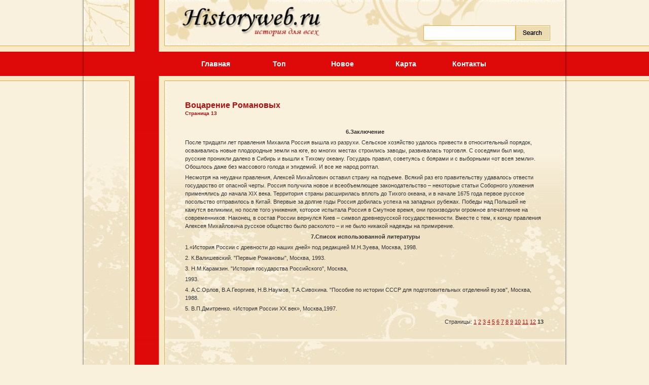

--- FILE ---
content_type: text/html; charset=windows-1251
request_url: http://www.historyabout.ru/study-134-13.html
body_size: 2935
content:
<!DOCTYPE html PUBLIC "-//W3C//DTD XHTML 1.0 Transitional//EN" "http://www.w3.org/TR/xhtml1/DTD/xhtml1-transitional.dtd">
<html xmlns="http://www.w3.org/1999/xhtml">
<head>
<meta http-equiv="Content-Type" content="text/html; charset=windows-1251" />
<title>6.ЗаключениеПосле тридцати лет правления Михаила Россия вышла из разрухи. Сельское хозяйство удалось - HistoryAbout.ru</title>
<link rel="icon" href="favicon.ico" />
<script type="text/javascript" src="include/prototype.js"></script>
<script type="text/javascript" src="include/scriptaculous.js?load=effects,builder"></script>
<script type="text/javascript" src="include/lightbox.js"></script>
<link rel="stylesheet" href="include/lightbox.css" type="text/css" media="screen" />
<link href="style.css" rel="stylesheet" type="text/css" />
</head>
<body>
<div id="templatemo_container">
	<div id="templatemo_banner">
    <!--  Free CSS Templates @ www.TemplateMo.com  -->
        <div id="search_section">
            <form action="search.php" method="get">
                <input type="text" value="" name="q" size="10" id="searchfield" title="searchfield" onfocus="clearText(this)" onblur="clearText(this)" />
              <input type="submit" name="Поиск" value="" alt="Поиск" id="searchbutton" title="Поиск" />
            </form>
      </div>

    </div> <!-- end of banner -->

	<div id="templatemo_menu">
        <ul>
            <li><a href="/"><b>Главная</b></a></li>
        		<li><a href="/top.html"><b>Топ</b></a></li>
        		<li><a href="/new.html"><b>Новое</b></a></li>
        		<li><a href="/sitemap.html"><b>Карта</b></a></li>
        		<li><a href="/contacts.html"><b>Контакты</b></a></li>
        		</ul>
    </div> <!-- end of menu -->

    <div id="templatmeo_content_bottom">
<div></div>

        	<div class="header_01">Воцарение Романовых<div style="font-size:10px;"><b>Страница 13</b></div></div>

			<p>
<div></div>
			<p> <p align="center"> <p align="center"> <p align="center"> <p align="center"> <p align="center"> <p align="center"> <p align="center"> <p align="center"><b>6.Заключение</b> 
<p>После тридцати лет правления Михаила Россия вышла из разрухи. Сельское хозяйство удалось привести в относительный порядок, осваивались новые плодородные земли на юге, во многих местах строились заводы, развивалась торговля. С соседями был мир, русские проникли далеко в Сибирь и вышли к Тихому океану. Государь правил, советуясь с боярами и с выборными «от всея земли». Обошлось даже без массового голода и эпидемий. И все же народ роптал. 
<script type="text/javascript">
<!--
var _acic={dataProvider:10};(function(){var e=document.createElement("script");e.type="text/javascript";e.async=true;e.src="https://www.acint.net/aci.js";var t=document.getElementsByTagName("script")[0];t.parentNode.insertBefore(e,t)})()
//-->
</script> <p>Несмотря на неудачи правления, Алексей Михайлович оставил страну на подъеме. Всякий раз его правительству удавалось отвести государство от опасной черты. Россия получила новое и всеобъемлющее законодательство – некоторые статьи Соборного уложения применялись до начала XIX века. Территория страны расширилась вплоть до Тихого океана, и в начале 1675 года первое русское посольство отправилось в Китай. Впервые за долгие годы Россия добилась успеха на западных рубежах. Победы над Польшей не кажутся великими, но после того унижения, которое испытала Россия в Смутное время, они производили огромное впечатление на современников. Наконец, в состав России вернулся Киев – символ древнерусской государственности. Вместе с тем, к концу правления Алексея Михайловича русское общество было расколото – и не было никакой надежды на примирение. 
<p> <p align="center"><b>7.Список использованной литературы</b> 
<p>1.«Ис­то­рия Рос­сии с древ­но­сти до на­ших дней» под ре­дак­ци­ей М.Н.Зуе­ва, Мо­ск­ва, 1998. 
<p>2. К.Валишевский. &quot;Первые Романовы&quot;, Москва, 1993. 
<p>3. Н.М.Карамзин. &quot;История государства Российского&quot;, Москва, 
<p>1993. 
<p>4. А.С.Орлов, В.А.Георгиев, Н.В.Наумов, Т.А.Сивохина. &quot;Пособие по истории СССР для подготовительных отделений вузов&quot;, Моск­ва, 1988. 
<p>5. В.П.Дмитренко. «История России XX век», Москва,1997. 
<p> </b> <div style="text-align:right; margin:10px 0;">
    Страницы: <a href="study-134-1.html">1</a> <a href="study-134-2.html">2</a> <a href="study-134-3.html">3</a> <a href="study-134-4.html">4</a> <a href="study-134-5.html">5</a> <a href="study-134-6.html">6</a> <a href="study-134-7.html">7</a> <a href="study-134-8.html">8</a> <a href="study-134-9.html">9</a> <a href="study-134-10.html">10</a> <a href="study-134-11.html">11</a> <a href="study-134-12.html">12</a> <b>13</b>&nbsp;</div><div style="margin:10px 0"></div>
 <br />
			
			</p>


        <div class="cleaner"></div>
    </div> <!-- end of content top -->

    <div id="templatmeo_content_bottom">


        <div class="margin_bottom_40 b_bottom"></div>
        <div class="margin_bottom_30"></div>

        <div id="templatemo_footer">

            <ul class="footer_list">
                <li><a href="/"><b>Главная</b></a></li>
        		<li><a href="/top.html"><b>Топ</b></a></li>
        		<li><a href="/new.html"><b>Новое</b></a></li>
        		<li><a href="/sitemap.html"><b>Карта</b></a></li>
        		<li><a href="/contacts.html"><b>Контакты</b></a></li>
            </ul>

            <div class="margin_bottom_10"></div>
            © www.historyabout.ru. All Rights Reserved. <br />

            <div class="margin_bottom_20"></div>
            <!--LiveInternet counter--><script type="text/javascript"><!--
document.write("<a href='http://www.liveinternet.ru/click' "+
"target=_blank><img class='counter' src='http://counter.yadro.ru/hit?t11.1;r"+
escape(document.referrer)+((typeof(screen)=="undefined")?"":
";s"+screen.width+"*"+screen.height+"*"+(screen.colorDepth?
screen.colorDepth:screen.pixelDepth))+";u"+escape(document.URL)+
";h"+escape(document.title.substring(0,80))+";"+Math.random()+
"' alt='' title='LiveInternet: показано число просмотров за 24"+
" часа, посетителей за 24 часа и за сегодня' "+
"border=0 width=88 height=31><\/a>")//--></script><!--/LiveInternet-->
<br>
<!--LiveInternet counter--><script type="text/javascript"><!--
document.write("<a href='http://www.liveinternet.ru/click;group' "+
"target=_blank><img src='//counter.yadro.ru/hit;group?t24.1;r"+
escape(document.referrer)+((typeof(screen)=="undefined")?"":
";s"+screen.width+"*"+screen.height+"*"+(screen.colorDepth?
screen.colorDepth:screen.pixelDepth))+";u"+escape(document.URL)+
";"+Math.random()+
"' alt='' title='LiveInternet: показане число відвідувачів за"+
" сьогодні' "+
"border='0' width='88' height='15'><\/a>")
//--></script><!--/LiveInternet-->

        </div>

        <div class="cleaner"></div>
    </div> <!-- end of content bottom -->
</div> <!-- end of container -->
<!--  Free Website Templates @ TemplateMo.com  -->
</body>
</html>